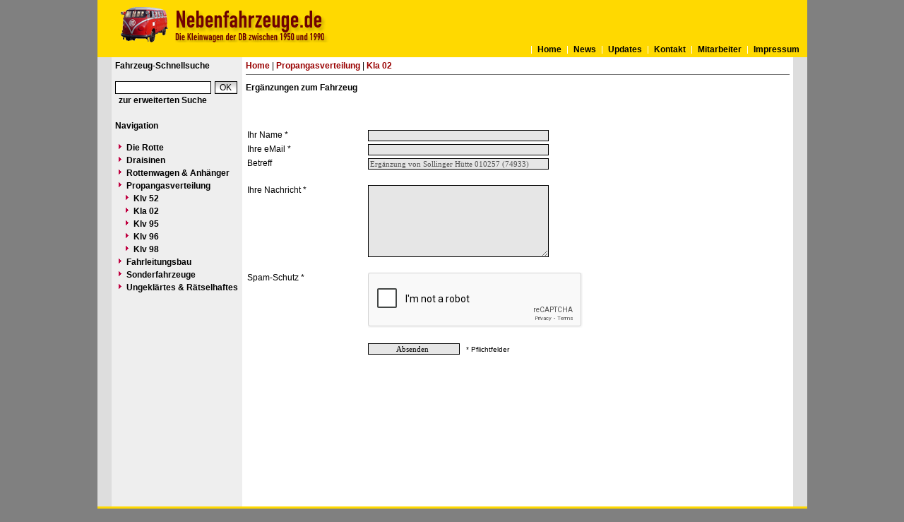

--- FILE ---
content_type: text/html
request_url: https://www.nebenfahrzeuge.de/index.php?nav=1409451&lang=1&id=74933&action=addition
body_size: 2043
content:


<!DOCTYPE html PUBLIC "-//W3C//DTD HTML 4.01 Transitional//EN"
   "http://www.w3.org/TR/html4/loose.dtd">

<html>
<head>
<title>nebenfahrzeuge.de - Lieferliste</title>

  <meta http-equiv="Content-Type" content="text/html; charset=UTF-8">
  <meta http-equiv="cache-control" content="no-cache">
  <meta http-equiv="pragma" content="no-cache">
  <meta http-equiv="Content-Language" content="de">
  <meta http-equiv="Content-Style-Type" content="text/css">
  <meta content="" name="description">
  <meta content="Skl, Klv, Nebenfahrzeuge, Rottenkraftwagen, Rottenwagen, Draisinen, Draisine, TVT, Turmtriebwagen" name="keywords">
  <meta name="robots" content="index,follow">
  <meta content="global" name="distribution">
  <link rel="icon" href="/imgs/favicon.ico" type="image/ico">
  <link rel="alternate" type="application/rss+xml" title="Newsfeed" href="rss/rss.xml">
  <script src="https://www.google.com/recaptcha/api.js" async defer></script>
  <link href="css/default.css" type="text/css" rel="stylesheet">
  <link href="css/style.css" type="text/css" rel="stylesheet">


</head>
<body>


  <div id="framework">
  <div id="header" style="padding:10px;">
  <div id="logo" style=""> </div></div>
  <div id="globalnavigation">
    <div id="globalnavigationleft">
      <!--<span><a href='index.php?nav=1409451&lang=1'><img src='imgs/flag_german.png' border='0' title='Deusch' alt='Deutsch'></a></span>-->
      <!--<span><a href='index.php?nav=1409451&lang=2'><img src='imgs/flag_english.png' border='0' title='English' alt='English'></a></span>-->
    </div>
    <div id="globalnavigationright">
      <a href='index.php?nav=1000001&amp;lang=1'>Home</a><a href='index.php?nav=1000006&amp;lang=1'>News</a><a href='index.php?nav=1000007&amp;lang=1'>Updates</a><a href='index.php?nav=1401197&amp;lang=1'>Kontakt</a><a href='index.php?nav=1401196&amp;lang=1'>Mitarbeiter</a><a href='index.php?nav=1400605&amp;lang=1'>Impressum</a>    </div>
  </div>

  <div id="infoleft">
  </div>

  <div id="navigation">

    <div style="margin-left: 5px; margin-right: 5px; margin-top: 5px; margin-bottom: 20px;">
      <form action="index.php" method="get">
      <input type="hidden" name="nav" value="1406157">
      <input type="hidden" name="action" value="results">
      <input type="hidden" name="view" value="fahrzeuge">
        <div class="navtitle">Fahrzeug-Schnellsuche</div>
        <input type="text" size="16" name="object" style="width:130px; border: #000000 1px solid; font-family:Arial; font-size:12px; background-color:#FFFFFF; padding-left:2px;"><input type="submit" value="OK" style="width:32px; border: #000000 1px solid; font-family:Arial; font-size:12px; background-color:#CCCCCC; margin-left:5px; background-image:url(imgs/button.gif);">
      </form>
      <a href='index.php?nav=1406157'>zur erweiterten Suche</a>
    </div>
    
    <div style="margin-left: 5px; margin-right: 5px; margin-top: 5px; margin-bottom: 20px;">
      <div class="navtitle">Navigation</div>
      <a class="navlink" href="index.php?nav=1407902&amp;lang=1"><img src="imgs/blank.gif" border="0" width="0" height="1" alt="" title=""><img src="imgs/listenzeichen.gif" border="0" alt="" title="">Die Rotte</a><a class="navlink" href="index.php?nav=1407903&amp;lang=1"><img src="imgs/blank.gif" border="0" width="0" height="1" alt="" title=""><img src="imgs/listenzeichen.gif" border="0" alt="" title="">Draisinen</a><a class="navlink" href="index.php?nav=1407904&amp;lang=1"><img src="imgs/blank.gif" border="0" width="0" height="1" alt="" title=""><img src="imgs/listenzeichen.gif" border="0" alt="" title="">Rottenwagen & Anhänger</a><a class="navlink" href="index.php?nav=1407905&amp;lang=1"><img src="imgs/blank.gif" border="0" width="0" height="1" alt="" title=""><img src="imgs/listenzeichen.gif" border="0" alt="" title="">Propangasverteilung</a><a class="navlink" href="index.php?nav=1407996&amp;lang=1"><img src="imgs/blank.gif" border="0" width="10" height="1" alt="" title=""><img src="imgs/listenzeichen.gif" border="0" alt="" title="">Klv 52</a><a class="navlink" href="index.php?nav=1409450&amp;lang=1"><img src="imgs/blank.gif" border="0" width="10" height="1" alt="" title=""><img src="imgs/listenzeichen.gif" border="0" alt="" title="">Kla 02</a><a class="navlink" href="index.php?nav=1407998&amp;lang=1"><img src="imgs/blank.gif" border="0" width="10" height="1" alt="" title=""><img src="imgs/listenzeichen.gif" border="0" alt="" title="">Klv 95</a><a class="navlink" href="index.php?nav=1409097&amp;lang=1"><img src="imgs/blank.gif" border="0" width="10" height="1" alt="" title=""><img src="imgs/listenzeichen.gif" border="0" alt="" title="">Klv 96</a><a class="navlink" href="index.php?nav=1407997&amp;lang=1"><img src="imgs/blank.gif" border="0" width="10" height="1" alt="" title=""><img src="imgs/listenzeichen.gif" border="0" alt="" title="">Klv 98</a><a class="navlink" href="index.php?nav=1407906&amp;lang=1"><img src="imgs/blank.gif" border="0" width="0" height="1" alt="" title=""><img src="imgs/listenzeichen.gif" border="0" alt="" title="">Fahrleitungsbau</a><a class="navlink" href="index.php?nav=1407907&amp;lang=1"><img src="imgs/blank.gif" border="0" width="0" height="1" alt="" title=""><img src="imgs/listenzeichen.gif" border="0" alt="" title="">Sonderfahrzeuge</a><a class="navlink" href="index.php?nav=1414786&amp;lang=1"><img src="imgs/blank.gif" border="0" width="0" height="1" alt="" title=""><img src="imgs/listenzeichen.gif" border="0" alt="" title="">Ungeklärtes & Rätselhaftes</a>  </div>
  </div>

  <div id="inforight">
  </div>
 
  <div id="inhalt">
    <div id="breadcrump"><a href='index.php?nav=1000001&amp;lang=1'>Home</a>&nbsp;|&nbsp;<a href='index.php?nav=1407905&amp;lang=1'>Propangasverteilung</a>&nbsp;|&nbsp;<a href='index.php?nav=1409450&amp;lang=1'>Kla 02</a></div>
    <div id="content">
      



<div id='title'>Erg&auml;nzungen zum Fahrzeug</div>

  
<table width='100%' cellpadding='0' cellspacing='0' border='0'>
  <tr>
    <td>
    <form action='index.php' method='POST'>
    <input type='hidden' name='action' value='additionsend'>
    <input type='hidden' name='nav' value='1409451'>
    <input type='hidden' name='id' value='74933'>
    <input type='hidden' name='betreff' value='Erg&auml;nzung von Sollinger Hütte 010257 (74933)'>
    <table width='100%' cellspacing='0' cellpadding='2' border='0'>
      <tr>
        <td width='120' valign='top'>&nbsp;</td>
        <td valign='top'>&nbsp;</td>
      </tr>
      <tr>
        <td width='120' valign='top'>&nbsp;</td>
        <td valign='top'>&nbsp;</td>
      </tr>
      <tr>
        <td width='120' valign='top'>Ihr Name *</td>
        <td valign='top'><input type='text' name='sender' value='' style='width:250px; border: #000000 1px solid; font-family:Verdana; font-size:11px; background-color:#E6E6E6; padding-left:2px;'></td>
      </tr>
      <tr>
        <td width='120' valign='top'>Ihre eMail *</td>
        <td valign='top'><input type='text' name='sendermail' value='' style='width:250px; border: #000000 1px solid; font-family:Verdana; font-size:11px; background-color:#E6E6E6; padding-left:2px;'></td>
      </tr>
      <tr>
        <td width='120' valign='top'>Betreff</td>
        <td valign='top'><input type='text' name='betreff_show' value='Erg&auml;nzung von Sollinger Hütte 010257 (74933)' disabled style='width:250px; border: #000000 1px solid; font-family:Verdana; font-size:11px; background-color:#E6E6E6; padding-left:2px;'></td>
      </tr>
      <tr>
        <td colspan='2'><br></td>
      </tr>
      <tr>
        <td width='120' valign='top'>Ihre Nachricht *</td>
        <td valign='top'><textarea rows='8' name='value' style='width:250px; border: #000000 1px solid; font-family:Verdana; font-size:11px; background-color:#E6E6E6; padding-left:2px;'></textarea></td>
      </tr>
      <tr>
        <td colspan='2'><br></td>
      </tr>
      <tr>
        <td width='120' valign='top'>Spam-Schutz *</td>
        <td valign='top'>
          <div class="g-recaptcha" data-sitekey="6LdmHCUTAAAAABfshzYb9v-CqwxOfhCymnEdCwuF"></div>
        </td>
      </tr>
      <tr>
        <td colspan='2'><br></td>
      </tr>
      <tr>
        <td width='120'>&nbsp;</td>
        <td width='430'><input type='submit' value='Absenden' style='width:130px; border: #000000 1px solid; font-family:Verdana; font-size:11px; background-color:#E6E6E6; padding-left:2px;'>&nbsp;&nbsp;&nbsp;<font size='1'>* Pflichtfelder</font></td>
      </tr>
    </table>
    </form>
    <br>
    <br>
    <br>
    <br>
    </td>
  </tr>
</table>


    </div>
  </div>

  <p id="fusszeile">&copy; Copyright 2011-2026 by nebenfahrzeuge.de</p>

</div>

  

</body>
</html>


<!--
  Copyright 2004-2026 by lok-datenbank.de
  https://www.lok-datenbank.de
  
  Template: 
  Page-ID:  1409451
  Language: 1

  Page generated: 2026-01-10 - 02:12:57
-->

--- FILE ---
content_type: text/html; charset=utf-8
request_url: https://www.google.com/recaptcha/api2/anchor?ar=1&k=6LdmHCUTAAAAABfshzYb9v-CqwxOfhCymnEdCwuF&co=aHR0cHM6Ly93d3cubmViZW5mYWhyemV1Z2UuZGU6NDQz&hl=en&v=9TiwnJFHeuIw_s0wSd3fiKfN&size=normal&anchor-ms=20000&execute-ms=30000&cb=rfea4jq6yu8u
body_size: 48973
content:
<!DOCTYPE HTML><html dir="ltr" lang="en"><head><meta http-equiv="Content-Type" content="text/html; charset=UTF-8">
<meta http-equiv="X-UA-Compatible" content="IE=edge">
<title>reCAPTCHA</title>
<style type="text/css">
/* cyrillic-ext */
@font-face {
  font-family: 'Roboto';
  font-style: normal;
  font-weight: 400;
  font-stretch: 100%;
  src: url(//fonts.gstatic.com/s/roboto/v48/KFO7CnqEu92Fr1ME7kSn66aGLdTylUAMa3GUBHMdazTgWw.woff2) format('woff2');
  unicode-range: U+0460-052F, U+1C80-1C8A, U+20B4, U+2DE0-2DFF, U+A640-A69F, U+FE2E-FE2F;
}
/* cyrillic */
@font-face {
  font-family: 'Roboto';
  font-style: normal;
  font-weight: 400;
  font-stretch: 100%;
  src: url(//fonts.gstatic.com/s/roboto/v48/KFO7CnqEu92Fr1ME7kSn66aGLdTylUAMa3iUBHMdazTgWw.woff2) format('woff2');
  unicode-range: U+0301, U+0400-045F, U+0490-0491, U+04B0-04B1, U+2116;
}
/* greek-ext */
@font-face {
  font-family: 'Roboto';
  font-style: normal;
  font-weight: 400;
  font-stretch: 100%;
  src: url(//fonts.gstatic.com/s/roboto/v48/KFO7CnqEu92Fr1ME7kSn66aGLdTylUAMa3CUBHMdazTgWw.woff2) format('woff2');
  unicode-range: U+1F00-1FFF;
}
/* greek */
@font-face {
  font-family: 'Roboto';
  font-style: normal;
  font-weight: 400;
  font-stretch: 100%;
  src: url(//fonts.gstatic.com/s/roboto/v48/KFO7CnqEu92Fr1ME7kSn66aGLdTylUAMa3-UBHMdazTgWw.woff2) format('woff2');
  unicode-range: U+0370-0377, U+037A-037F, U+0384-038A, U+038C, U+038E-03A1, U+03A3-03FF;
}
/* math */
@font-face {
  font-family: 'Roboto';
  font-style: normal;
  font-weight: 400;
  font-stretch: 100%;
  src: url(//fonts.gstatic.com/s/roboto/v48/KFO7CnqEu92Fr1ME7kSn66aGLdTylUAMawCUBHMdazTgWw.woff2) format('woff2');
  unicode-range: U+0302-0303, U+0305, U+0307-0308, U+0310, U+0312, U+0315, U+031A, U+0326-0327, U+032C, U+032F-0330, U+0332-0333, U+0338, U+033A, U+0346, U+034D, U+0391-03A1, U+03A3-03A9, U+03B1-03C9, U+03D1, U+03D5-03D6, U+03F0-03F1, U+03F4-03F5, U+2016-2017, U+2034-2038, U+203C, U+2040, U+2043, U+2047, U+2050, U+2057, U+205F, U+2070-2071, U+2074-208E, U+2090-209C, U+20D0-20DC, U+20E1, U+20E5-20EF, U+2100-2112, U+2114-2115, U+2117-2121, U+2123-214F, U+2190, U+2192, U+2194-21AE, U+21B0-21E5, U+21F1-21F2, U+21F4-2211, U+2213-2214, U+2216-22FF, U+2308-230B, U+2310, U+2319, U+231C-2321, U+2336-237A, U+237C, U+2395, U+239B-23B7, U+23D0, U+23DC-23E1, U+2474-2475, U+25AF, U+25B3, U+25B7, U+25BD, U+25C1, U+25CA, U+25CC, U+25FB, U+266D-266F, U+27C0-27FF, U+2900-2AFF, U+2B0E-2B11, U+2B30-2B4C, U+2BFE, U+3030, U+FF5B, U+FF5D, U+1D400-1D7FF, U+1EE00-1EEFF;
}
/* symbols */
@font-face {
  font-family: 'Roboto';
  font-style: normal;
  font-weight: 400;
  font-stretch: 100%;
  src: url(//fonts.gstatic.com/s/roboto/v48/KFO7CnqEu92Fr1ME7kSn66aGLdTylUAMaxKUBHMdazTgWw.woff2) format('woff2');
  unicode-range: U+0001-000C, U+000E-001F, U+007F-009F, U+20DD-20E0, U+20E2-20E4, U+2150-218F, U+2190, U+2192, U+2194-2199, U+21AF, U+21E6-21F0, U+21F3, U+2218-2219, U+2299, U+22C4-22C6, U+2300-243F, U+2440-244A, U+2460-24FF, U+25A0-27BF, U+2800-28FF, U+2921-2922, U+2981, U+29BF, U+29EB, U+2B00-2BFF, U+4DC0-4DFF, U+FFF9-FFFB, U+10140-1018E, U+10190-1019C, U+101A0, U+101D0-101FD, U+102E0-102FB, U+10E60-10E7E, U+1D2C0-1D2D3, U+1D2E0-1D37F, U+1F000-1F0FF, U+1F100-1F1AD, U+1F1E6-1F1FF, U+1F30D-1F30F, U+1F315, U+1F31C, U+1F31E, U+1F320-1F32C, U+1F336, U+1F378, U+1F37D, U+1F382, U+1F393-1F39F, U+1F3A7-1F3A8, U+1F3AC-1F3AF, U+1F3C2, U+1F3C4-1F3C6, U+1F3CA-1F3CE, U+1F3D4-1F3E0, U+1F3ED, U+1F3F1-1F3F3, U+1F3F5-1F3F7, U+1F408, U+1F415, U+1F41F, U+1F426, U+1F43F, U+1F441-1F442, U+1F444, U+1F446-1F449, U+1F44C-1F44E, U+1F453, U+1F46A, U+1F47D, U+1F4A3, U+1F4B0, U+1F4B3, U+1F4B9, U+1F4BB, U+1F4BF, U+1F4C8-1F4CB, U+1F4D6, U+1F4DA, U+1F4DF, U+1F4E3-1F4E6, U+1F4EA-1F4ED, U+1F4F7, U+1F4F9-1F4FB, U+1F4FD-1F4FE, U+1F503, U+1F507-1F50B, U+1F50D, U+1F512-1F513, U+1F53E-1F54A, U+1F54F-1F5FA, U+1F610, U+1F650-1F67F, U+1F687, U+1F68D, U+1F691, U+1F694, U+1F698, U+1F6AD, U+1F6B2, U+1F6B9-1F6BA, U+1F6BC, U+1F6C6-1F6CF, U+1F6D3-1F6D7, U+1F6E0-1F6EA, U+1F6F0-1F6F3, U+1F6F7-1F6FC, U+1F700-1F7FF, U+1F800-1F80B, U+1F810-1F847, U+1F850-1F859, U+1F860-1F887, U+1F890-1F8AD, U+1F8B0-1F8BB, U+1F8C0-1F8C1, U+1F900-1F90B, U+1F93B, U+1F946, U+1F984, U+1F996, U+1F9E9, U+1FA00-1FA6F, U+1FA70-1FA7C, U+1FA80-1FA89, U+1FA8F-1FAC6, U+1FACE-1FADC, U+1FADF-1FAE9, U+1FAF0-1FAF8, U+1FB00-1FBFF;
}
/* vietnamese */
@font-face {
  font-family: 'Roboto';
  font-style: normal;
  font-weight: 400;
  font-stretch: 100%;
  src: url(//fonts.gstatic.com/s/roboto/v48/KFO7CnqEu92Fr1ME7kSn66aGLdTylUAMa3OUBHMdazTgWw.woff2) format('woff2');
  unicode-range: U+0102-0103, U+0110-0111, U+0128-0129, U+0168-0169, U+01A0-01A1, U+01AF-01B0, U+0300-0301, U+0303-0304, U+0308-0309, U+0323, U+0329, U+1EA0-1EF9, U+20AB;
}
/* latin-ext */
@font-face {
  font-family: 'Roboto';
  font-style: normal;
  font-weight: 400;
  font-stretch: 100%;
  src: url(//fonts.gstatic.com/s/roboto/v48/KFO7CnqEu92Fr1ME7kSn66aGLdTylUAMa3KUBHMdazTgWw.woff2) format('woff2');
  unicode-range: U+0100-02BA, U+02BD-02C5, U+02C7-02CC, U+02CE-02D7, U+02DD-02FF, U+0304, U+0308, U+0329, U+1D00-1DBF, U+1E00-1E9F, U+1EF2-1EFF, U+2020, U+20A0-20AB, U+20AD-20C0, U+2113, U+2C60-2C7F, U+A720-A7FF;
}
/* latin */
@font-face {
  font-family: 'Roboto';
  font-style: normal;
  font-weight: 400;
  font-stretch: 100%;
  src: url(//fonts.gstatic.com/s/roboto/v48/KFO7CnqEu92Fr1ME7kSn66aGLdTylUAMa3yUBHMdazQ.woff2) format('woff2');
  unicode-range: U+0000-00FF, U+0131, U+0152-0153, U+02BB-02BC, U+02C6, U+02DA, U+02DC, U+0304, U+0308, U+0329, U+2000-206F, U+20AC, U+2122, U+2191, U+2193, U+2212, U+2215, U+FEFF, U+FFFD;
}
/* cyrillic-ext */
@font-face {
  font-family: 'Roboto';
  font-style: normal;
  font-weight: 500;
  font-stretch: 100%;
  src: url(//fonts.gstatic.com/s/roboto/v48/KFO7CnqEu92Fr1ME7kSn66aGLdTylUAMa3GUBHMdazTgWw.woff2) format('woff2');
  unicode-range: U+0460-052F, U+1C80-1C8A, U+20B4, U+2DE0-2DFF, U+A640-A69F, U+FE2E-FE2F;
}
/* cyrillic */
@font-face {
  font-family: 'Roboto';
  font-style: normal;
  font-weight: 500;
  font-stretch: 100%;
  src: url(//fonts.gstatic.com/s/roboto/v48/KFO7CnqEu92Fr1ME7kSn66aGLdTylUAMa3iUBHMdazTgWw.woff2) format('woff2');
  unicode-range: U+0301, U+0400-045F, U+0490-0491, U+04B0-04B1, U+2116;
}
/* greek-ext */
@font-face {
  font-family: 'Roboto';
  font-style: normal;
  font-weight: 500;
  font-stretch: 100%;
  src: url(//fonts.gstatic.com/s/roboto/v48/KFO7CnqEu92Fr1ME7kSn66aGLdTylUAMa3CUBHMdazTgWw.woff2) format('woff2');
  unicode-range: U+1F00-1FFF;
}
/* greek */
@font-face {
  font-family: 'Roboto';
  font-style: normal;
  font-weight: 500;
  font-stretch: 100%;
  src: url(//fonts.gstatic.com/s/roboto/v48/KFO7CnqEu92Fr1ME7kSn66aGLdTylUAMa3-UBHMdazTgWw.woff2) format('woff2');
  unicode-range: U+0370-0377, U+037A-037F, U+0384-038A, U+038C, U+038E-03A1, U+03A3-03FF;
}
/* math */
@font-face {
  font-family: 'Roboto';
  font-style: normal;
  font-weight: 500;
  font-stretch: 100%;
  src: url(//fonts.gstatic.com/s/roboto/v48/KFO7CnqEu92Fr1ME7kSn66aGLdTylUAMawCUBHMdazTgWw.woff2) format('woff2');
  unicode-range: U+0302-0303, U+0305, U+0307-0308, U+0310, U+0312, U+0315, U+031A, U+0326-0327, U+032C, U+032F-0330, U+0332-0333, U+0338, U+033A, U+0346, U+034D, U+0391-03A1, U+03A3-03A9, U+03B1-03C9, U+03D1, U+03D5-03D6, U+03F0-03F1, U+03F4-03F5, U+2016-2017, U+2034-2038, U+203C, U+2040, U+2043, U+2047, U+2050, U+2057, U+205F, U+2070-2071, U+2074-208E, U+2090-209C, U+20D0-20DC, U+20E1, U+20E5-20EF, U+2100-2112, U+2114-2115, U+2117-2121, U+2123-214F, U+2190, U+2192, U+2194-21AE, U+21B0-21E5, U+21F1-21F2, U+21F4-2211, U+2213-2214, U+2216-22FF, U+2308-230B, U+2310, U+2319, U+231C-2321, U+2336-237A, U+237C, U+2395, U+239B-23B7, U+23D0, U+23DC-23E1, U+2474-2475, U+25AF, U+25B3, U+25B7, U+25BD, U+25C1, U+25CA, U+25CC, U+25FB, U+266D-266F, U+27C0-27FF, U+2900-2AFF, U+2B0E-2B11, U+2B30-2B4C, U+2BFE, U+3030, U+FF5B, U+FF5D, U+1D400-1D7FF, U+1EE00-1EEFF;
}
/* symbols */
@font-face {
  font-family: 'Roboto';
  font-style: normal;
  font-weight: 500;
  font-stretch: 100%;
  src: url(//fonts.gstatic.com/s/roboto/v48/KFO7CnqEu92Fr1ME7kSn66aGLdTylUAMaxKUBHMdazTgWw.woff2) format('woff2');
  unicode-range: U+0001-000C, U+000E-001F, U+007F-009F, U+20DD-20E0, U+20E2-20E4, U+2150-218F, U+2190, U+2192, U+2194-2199, U+21AF, U+21E6-21F0, U+21F3, U+2218-2219, U+2299, U+22C4-22C6, U+2300-243F, U+2440-244A, U+2460-24FF, U+25A0-27BF, U+2800-28FF, U+2921-2922, U+2981, U+29BF, U+29EB, U+2B00-2BFF, U+4DC0-4DFF, U+FFF9-FFFB, U+10140-1018E, U+10190-1019C, U+101A0, U+101D0-101FD, U+102E0-102FB, U+10E60-10E7E, U+1D2C0-1D2D3, U+1D2E0-1D37F, U+1F000-1F0FF, U+1F100-1F1AD, U+1F1E6-1F1FF, U+1F30D-1F30F, U+1F315, U+1F31C, U+1F31E, U+1F320-1F32C, U+1F336, U+1F378, U+1F37D, U+1F382, U+1F393-1F39F, U+1F3A7-1F3A8, U+1F3AC-1F3AF, U+1F3C2, U+1F3C4-1F3C6, U+1F3CA-1F3CE, U+1F3D4-1F3E0, U+1F3ED, U+1F3F1-1F3F3, U+1F3F5-1F3F7, U+1F408, U+1F415, U+1F41F, U+1F426, U+1F43F, U+1F441-1F442, U+1F444, U+1F446-1F449, U+1F44C-1F44E, U+1F453, U+1F46A, U+1F47D, U+1F4A3, U+1F4B0, U+1F4B3, U+1F4B9, U+1F4BB, U+1F4BF, U+1F4C8-1F4CB, U+1F4D6, U+1F4DA, U+1F4DF, U+1F4E3-1F4E6, U+1F4EA-1F4ED, U+1F4F7, U+1F4F9-1F4FB, U+1F4FD-1F4FE, U+1F503, U+1F507-1F50B, U+1F50D, U+1F512-1F513, U+1F53E-1F54A, U+1F54F-1F5FA, U+1F610, U+1F650-1F67F, U+1F687, U+1F68D, U+1F691, U+1F694, U+1F698, U+1F6AD, U+1F6B2, U+1F6B9-1F6BA, U+1F6BC, U+1F6C6-1F6CF, U+1F6D3-1F6D7, U+1F6E0-1F6EA, U+1F6F0-1F6F3, U+1F6F7-1F6FC, U+1F700-1F7FF, U+1F800-1F80B, U+1F810-1F847, U+1F850-1F859, U+1F860-1F887, U+1F890-1F8AD, U+1F8B0-1F8BB, U+1F8C0-1F8C1, U+1F900-1F90B, U+1F93B, U+1F946, U+1F984, U+1F996, U+1F9E9, U+1FA00-1FA6F, U+1FA70-1FA7C, U+1FA80-1FA89, U+1FA8F-1FAC6, U+1FACE-1FADC, U+1FADF-1FAE9, U+1FAF0-1FAF8, U+1FB00-1FBFF;
}
/* vietnamese */
@font-face {
  font-family: 'Roboto';
  font-style: normal;
  font-weight: 500;
  font-stretch: 100%;
  src: url(//fonts.gstatic.com/s/roboto/v48/KFO7CnqEu92Fr1ME7kSn66aGLdTylUAMa3OUBHMdazTgWw.woff2) format('woff2');
  unicode-range: U+0102-0103, U+0110-0111, U+0128-0129, U+0168-0169, U+01A0-01A1, U+01AF-01B0, U+0300-0301, U+0303-0304, U+0308-0309, U+0323, U+0329, U+1EA0-1EF9, U+20AB;
}
/* latin-ext */
@font-face {
  font-family: 'Roboto';
  font-style: normal;
  font-weight: 500;
  font-stretch: 100%;
  src: url(//fonts.gstatic.com/s/roboto/v48/KFO7CnqEu92Fr1ME7kSn66aGLdTylUAMa3KUBHMdazTgWw.woff2) format('woff2');
  unicode-range: U+0100-02BA, U+02BD-02C5, U+02C7-02CC, U+02CE-02D7, U+02DD-02FF, U+0304, U+0308, U+0329, U+1D00-1DBF, U+1E00-1E9F, U+1EF2-1EFF, U+2020, U+20A0-20AB, U+20AD-20C0, U+2113, U+2C60-2C7F, U+A720-A7FF;
}
/* latin */
@font-face {
  font-family: 'Roboto';
  font-style: normal;
  font-weight: 500;
  font-stretch: 100%;
  src: url(//fonts.gstatic.com/s/roboto/v48/KFO7CnqEu92Fr1ME7kSn66aGLdTylUAMa3yUBHMdazQ.woff2) format('woff2');
  unicode-range: U+0000-00FF, U+0131, U+0152-0153, U+02BB-02BC, U+02C6, U+02DA, U+02DC, U+0304, U+0308, U+0329, U+2000-206F, U+20AC, U+2122, U+2191, U+2193, U+2212, U+2215, U+FEFF, U+FFFD;
}
/* cyrillic-ext */
@font-face {
  font-family: 'Roboto';
  font-style: normal;
  font-weight: 900;
  font-stretch: 100%;
  src: url(//fonts.gstatic.com/s/roboto/v48/KFO7CnqEu92Fr1ME7kSn66aGLdTylUAMa3GUBHMdazTgWw.woff2) format('woff2');
  unicode-range: U+0460-052F, U+1C80-1C8A, U+20B4, U+2DE0-2DFF, U+A640-A69F, U+FE2E-FE2F;
}
/* cyrillic */
@font-face {
  font-family: 'Roboto';
  font-style: normal;
  font-weight: 900;
  font-stretch: 100%;
  src: url(//fonts.gstatic.com/s/roboto/v48/KFO7CnqEu92Fr1ME7kSn66aGLdTylUAMa3iUBHMdazTgWw.woff2) format('woff2');
  unicode-range: U+0301, U+0400-045F, U+0490-0491, U+04B0-04B1, U+2116;
}
/* greek-ext */
@font-face {
  font-family: 'Roboto';
  font-style: normal;
  font-weight: 900;
  font-stretch: 100%;
  src: url(//fonts.gstatic.com/s/roboto/v48/KFO7CnqEu92Fr1ME7kSn66aGLdTylUAMa3CUBHMdazTgWw.woff2) format('woff2');
  unicode-range: U+1F00-1FFF;
}
/* greek */
@font-face {
  font-family: 'Roboto';
  font-style: normal;
  font-weight: 900;
  font-stretch: 100%;
  src: url(//fonts.gstatic.com/s/roboto/v48/KFO7CnqEu92Fr1ME7kSn66aGLdTylUAMa3-UBHMdazTgWw.woff2) format('woff2');
  unicode-range: U+0370-0377, U+037A-037F, U+0384-038A, U+038C, U+038E-03A1, U+03A3-03FF;
}
/* math */
@font-face {
  font-family: 'Roboto';
  font-style: normal;
  font-weight: 900;
  font-stretch: 100%;
  src: url(//fonts.gstatic.com/s/roboto/v48/KFO7CnqEu92Fr1ME7kSn66aGLdTylUAMawCUBHMdazTgWw.woff2) format('woff2');
  unicode-range: U+0302-0303, U+0305, U+0307-0308, U+0310, U+0312, U+0315, U+031A, U+0326-0327, U+032C, U+032F-0330, U+0332-0333, U+0338, U+033A, U+0346, U+034D, U+0391-03A1, U+03A3-03A9, U+03B1-03C9, U+03D1, U+03D5-03D6, U+03F0-03F1, U+03F4-03F5, U+2016-2017, U+2034-2038, U+203C, U+2040, U+2043, U+2047, U+2050, U+2057, U+205F, U+2070-2071, U+2074-208E, U+2090-209C, U+20D0-20DC, U+20E1, U+20E5-20EF, U+2100-2112, U+2114-2115, U+2117-2121, U+2123-214F, U+2190, U+2192, U+2194-21AE, U+21B0-21E5, U+21F1-21F2, U+21F4-2211, U+2213-2214, U+2216-22FF, U+2308-230B, U+2310, U+2319, U+231C-2321, U+2336-237A, U+237C, U+2395, U+239B-23B7, U+23D0, U+23DC-23E1, U+2474-2475, U+25AF, U+25B3, U+25B7, U+25BD, U+25C1, U+25CA, U+25CC, U+25FB, U+266D-266F, U+27C0-27FF, U+2900-2AFF, U+2B0E-2B11, U+2B30-2B4C, U+2BFE, U+3030, U+FF5B, U+FF5D, U+1D400-1D7FF, U+1EE00-1EEFF;
}
/* symbols */
@font-face {
  font-family: 'Roboto';
  font-style: normal;
  font-weight: 900;
  font-stretch: 100%;
  src: url(//fonts.gstatic.com/s/roboto/v48/KFO7CnqEu92Fr1ME7kSn66aGLdTylUAMaxKUBHMdazTgWw.woff2) format('woff2');
  unicode-range: U+0001-000C, U+000E-001F, U+007F-009F, U+20DD-20E0, U+20E2-20E4, U+2150-218F, U+2190, U+2192, U+2194-2199, U+21AF, U+21E6-21F0, U+21F3, U+2218-2219, U+2299, U+22C4-22C6, U+2300-243F, U+2440-244A, U+2460-24FF, U+25A0-27BF, U+2800-28FF, U+2921-2922, U+2981, U+29BF, U+29EB, U+2B00-2BFF, U+4DC0-4DFF, U+FFF9-FFFB, U+10140-1018E, U+10190-1019C, U+101A0, U+101D0-101FD, U+102E0-102FB, U+10E60-10E7E, U+1D2C0-1D2D3, U+1D2E0-1D37F, U+1F000-1F0FF, U+1F100-1F1AD, U+1F1E6-1F1FF, U+1F30D-1F30F, U+1F315, U+1F31C, U+1F31E, U+1F320-1F32C, U+1F336, U+1F378, U+1F37D, U+1F382, U+1F393-1F39F, U+1F3A7-1F3A8, U+1F3AC-1F3AF, U+1F3C2, U+1F3C4-1F3C6, U+1F3CA-1F3CE, U+1F3D4-1F3E0, U+1F3ED, U+1F3F1-1F3F3, U+1F3F5-1F3F7, U+1F408, U+1F415, U+1F41F, U+1F426, U+1F43F, U+1F441-1F442, U+1F444, U+1F446-1F449, U+1F44C-1F44E, U+1F453, U+1F46A, U+1F47D, U+1F4A3, U+1F4B0, U+1F4B3, U+1F4B9, U+1F4BB, U+1F4BF, U+1F4C8-1F4CB, U+1F4D6, U+1F4DA, U+1F4DF, U+1F4E3-1F4E6, U+1F4EA-1F4ED, U+1F4F7, U+1F4F9-1F4FB, U+1F4FD-1F4FE, U+1F503, U+1F507-1F50B, U+1F50D, U+1F512-1F513, U+1F53E-1F54A, U+1F54F-1F5FA, U+1F610, U+1F650-1F67F, U+1F687, U+1F68D, U+1F691, U+1F694, U+1F698, U+1F6AD, U+1F6B2, U+1F6B9-1F6BA, U+1F6BC, U+1F6C6-1F6CF, U+1F6D3-1F6D7, U+1F6E0-1F6EA, U+1F6F0-1F6F3, U+1F6F7-1F6FC, U+1F700-1F7FF, U+1F800-1F80B, U+1F810-1F847, U+1F850-1F859, U+1F860-1F887, U+1F890-1F8AD, U+1F8B0-1F8BB, U+1F8C0-1F8C1, U+1F900-1F90B, U+1F93B, U+1F946, U+1F984, U+1F996, U+1F9E9, U+1FA00-1FA6F, U+1FA70-1FA7C, U+1FA80-1FA89, U+1FA8F-1FAC6, U+1FACE-1FADC, U+1FADF-1FAE9, U+1FAF0-1FAF8, U+1FB00-1FBFF;
}
/* vietnamese */
@font-face {
  font-family: 'Roboto';
  font-style: normal;
  font-weight: 900;
  font-stretch: 100%;
  src: url(//fonts.gstatic.com/s/roboto/v48/KFO7CnqEu92Fr1ME7kSn66aGLdTylUAMa3OUBHMdazTgWw.woff2) format('woff2');
  unicode-range: U+0102-0103, U+0110-0111, U+0128-0129, U+0168-0169, U+01A0-01A1, U+01AF-01B0, U+0300-0301, U+0303-0304, U+0308-0309, U+0323, U+0329, U+1EA0-1EF9, U+20AB;
}
/* latin-ext */
@font-face {
  font-family: 'Roboto';
  font-style: normal;
  font-weight: 900;
  font-stretch: 100%;
  src: url(//fonts.gstatic.com/s/roboto/v48/KFO7CnqEu92Fr1ME7kSn66aGLdTylUAMa3KUBHMdazTgWw.woff2) format('woff2');
  unicode-range: U+0100-02BA, U+02BD-02C5, U+02C7-02CC, U+02CE-02D7, U+02DD-02FF, U+0304, U+0308, U+0329, U+1D00-1DBF, U+1E00-1E9F, U+1EF2-1EFF, U+2020, U+20A0-20AB, U+20AD-20C0, U+2113, U+2C60-2C7F, U+A720-A7FF;
}
/* latin */
@font-face {
  font-family: 'Roboto';
  font-style: normal;
  font-weight: 900;
  font-stretch: 100%;
  src: url(//fonts.gstatic.com/s/roboto/v48/KFO7CnqEu92Fr1ME7kSn66aGLdTylUAMa3yUBHMdazQ.woff2) format('woff2');
  unicode-range: U+0000-00FF, U+0131, U+0152-0153, U+02BB-02BC, U+02C6, U+02DA, U+02DC, U+0304, U+0308, U+0329, U+2000-206F, U+20AC, U+2122, U+2191, U+2193, U+2212, U+2215, U+FEFF, U+FFFD;
}

</style>
<link rel="stylesheet" type="text/css" href="https://www.gstatic.com/recaptcha/releases/9TiwnJFHeuIw_s0wSd3fiKfN/styles__ltr.css">
<script nonce="CfhkmYJeiNIzCF6HcebGuA" type="text/javascript">window['__recaptcha_api'] = 'https://www.google.com/recaptcha/api2/';</script>
<script type="text/javascript" src="https://www.gstatic.com/recaptcha/releases/9TiwnJFHeuIw_s0wSd3fiKfN/recaptcha__en.js" nonce="CfhkmYJeiNIzCF6HcebGuA">
      
    </script></head>
<body><div id="rc-anchor-alert" class="rc-anchor-alert"></div>
<input type="hidden" id="recaptcha-token" value="[base64]">
<script type="text/javascript" nonce="CfhkmYJeiNIzCF6HcebGuA">
      recaptcha.anchor.Main.init("[\x22ainput\x22,[\x22bgdata\x22,\x22\x22,\[base64]/[base64]/[base64]/[base64]/cjw8ejpyPj4+eil9Y2F0Y2gobCl7dGhyb3cgbDt9fSxIPWZ1bmN0aW9uKHcsdCx6KXtpZih3PT0xOTR8fHc9PTIwOCl0LnZbd10/dC52W3ddLmNvbmNhdCh6KTp0LnZbd109b2Yoeix0KTtlbHNle2lmKHQuYkImJnchPTMxNylyZXR1cm47dz09NjZ8fHc9PTEyMnx8dz09NDcwfHx3PT00NHx8dz09NDE2fHx3PT0zOTd8fHc9PTQyMXx8dz09Njh8fHc9PTcwfHx3PT0xODQ/[base64]/[base64]/[base64]/bmV3IGRbVl0oSlswXSk6cD09Mj9uZXcgZFtWXShKWzBdLEpbMV0pOnA9PTM/bmV3IGRbVl0oSlswXSxKWzFdLEpbMl0pOnA9PTQ/[base64]/[base64]/[base64]/[base64]\x22,\[base64]\x22,\x22wrTCszzDijhrCsKsw7TDnsK6wrJsLjjDvw/DpMKFwpRhwqQlw6VUwr8iwpsIaBDCtRNxZjc7IMKKTFnDksO3KW3Ci3MbB05yw44KwqDCoiE6wogUETXCtTVhw6fDqTVmw6DDh1HDjycsPsOnw4DDrGU/[base64]/EG46Rz7CpAjDgzHDq0LCiMKEEcKawpHDrSLCm3odw50EOcKuOWrCjsKcw7LCqcK1MMKTYg5uwrlPwpI6w61KwrUfQcKnCR03BQplaMOjBUbCgsKdw7pdwrfDjSR6w4gZwrcTwpNtbHJPBkEpIcOlRhPCsFHDn8OeVUxbwrPDmcOZw6UFwrjDtV8bQS43w7/Cn8KkPsOkPsKxw7h5Q3/CpA3ClmFnwqx6D8KYw47DvsKQK8KnSnLDs8OOScO2NMKBFUXCi8Ovw6jCrxbDqQVEwrIoasK+wroAw6HCqMOpCRDCpMOgwoEBCRxEw6EAdg1Aw451dcOXwqnDi8Osa30PCg7DuMKAw5nDhGbCs8OeWsKKOH/DvMKqCVDCuAVmJSVTRcKTwr/[base64]/DuMKuVlFVw5LCksKPwp7Dp8OeClnDonA8w4bDjhcNZ8OjHXczckvDjDbClBVDw5QqN1Btwqp9b8OPSDVCw4jDoyTDhsKhw51mwrHDvsOAwrLCvBEFO8KYwrbCsMKqbsKWaAjCrgbDt2LDtsOeasKkw4MdwqvDojouwqllwpnCg3gVw7jDrVvDvsOwwo3DsMK/F8KLRG5Pw6nDvzQFKsKMwpkowqBAw4xlIQ0hdsKPw6ZZAy18w5pDw7TDmn4PbMO2dTAKJHzCuE3DvDN9wqlhw4bDiMOWP8KIYmdAesOeBsO8wrYLwpl/[base64]/[base64]/w6HDtVjDh3dUwp7Cr8KcwrjDqMO9DsKDwpMGPyl5RcOqw5XCijwrET7CnMOXaFx8wqjDgj5nwroYVsKRYMKiTsOnZQ4hC8Onw43CkHUxw5dWO8Kmw7glRWbCpsOOwpjCg8OpScO+WWHDqwNzwpgUw6tRFwvCscK+U8Oww60eVMOec2HCgMOUwpvCoxYPw6NvBsK/wo5lM8KYZDFGwr0+w4bDl8KEwq58wpxtw6kJaSnCp8KMw5DDgMOuwr4ue8K9w7zCli8/w4rDoMK1wrfDoA9JVsKuwodRCBVXU8KBw6DDkcKRwpJ5SC1VwpEbw47Cvg7CgB1eZMOjw7DCng/CkcKJfMONYsOvwpRHwrFvFQkOw4PCoELClMOeFsOzw5Z6wpl/OcOKw7IlwrXCiQNYKAZSeWtHw5RkR8Krwo1BwqzDusO4w4wfw4LDtEbCvsKOwovDrRrDjycbw5ssaFHDvF4Gw4fDh07CpD/ClMOawqTCucK1CcOewox9woF2XX1qBlVkw5Nbw4HDhEXDg8OfwrbDo8KjworDh8OGbXV2SCUkJBtxIUPCh8K/w4MNwp4IesK6OMO4w7/[base64]/CpxxWwrJSw5zCsWx5XD9nw6jCgVIJwpxXIcOtCcOqPyYnDBJPwpLCnFN9wpjCkE/CmEvDtcKEQl/CuH1gP8O0w6ldw7AMLMOuOXMqcMOlY8OXw6p5w4cREy5zWcOQw4nCrcO1D8K3NhXCpMKVHMK+wrjDgMOOw7ANw7LDiMOMwqRkMRgUwpvDp8OUUl/DpMOkbsONwrEGT8ODa2FvYyjDucK9fcKewpnCtcOwWF3CpAvDsn3ChhJ8ZcOOIcO8wr7DqsOdwpRtw7ppd2BNFsOKwr8OP8OZeTXCgsKgdkTDvic5cUJmB3nCksKBw5sAJSjCs8KMVXnDvCrCtsK1w7BNB8OQwrbCsMKtYMO/CnPDscK+wqUEwrvCr8Kbw7rDkHzCrA11w48Aw507w7HClMKMwqXDnsOGUsO5DcOUw7dSwpjDqcKzwpl+w5/Cpy8bAMOEJcOmMn/Cj8KUKX3CrMOSw4EJw6hZw44mecOWZMKIw6Ulw5TCk2rDn8KqwpTCkcOwFSpGw7EOWsOcf8KQQsOaacOlfwfChB4Vw67Dt8OGwrLCv2VnVsKZCUUwfcOjw4tVwqdSEmvDvgxyw4R7w7TClMKIw5RRJsOmwprCo8OXB0rCucKhw6ASw696w5sSEMK6w7FLw7tfFR/[base64]/Cp8KGwozCjlPCmcOZNMOoVgEPHBlfWMOmwr3Dl0RwWj/DnsOSwp7DisKCesKFw7B4QD7Cu8OEcnI/wpjCmcKmwpgxw4Vaw6HClsOZDEc7RsOjIMOBw6vCmcO8XcK0w68uKMK0wpjDqz9ZaMKjWMOqB8KnL8KiKwrDscO4TGBENDBjwrcSOhxoJ8KRwpdkdhEew4IVw6fDug3DiE5xwqtbLD/CpcKqw7IpHMO/[base64]/w4DCpG/Ch2/[base64]/[base64]/ChGLDgQfDr2fCh8OMWsKBwrfDosOLwoNOEgTDtcONCMOwwq/CvcKINsK+aBFXflXDiMOzCsOoD1Upw7lyw7DDty8/w4vDjcOvwrA9w4Q2Cn8oGDtEwp93wqrCrnlpcsK4w6nDpwIrJSzDrAd9I8KEZcO2WxvDg8KFwq0sKsOWOwFlwrI2w7/DrsKJOzHDkRTCn8KvA3cGw7nCgcKYw4zCgsOgwqTCgnQywqjDmxXCgMOhIVIDaAwMwr3Ct8Orw7nChcKDwpFvcQB1REQQwobCpEvDpnHCrcO/w4zDusKWT2vDrzXCmMOEw6bDq8KlwrcfO2PCphUfGhHCvcOXG2TCgXTCn8OYwpXCkEkmMxRvw6XDo13CtglVHX9+wp7Dlix8WRJOOsKuPcOFJgXDsMKKG8Ouw4F3O2FAwrzDv8OTMsK7ATwwGsOWw47CgDvCoXIZwp/Dh8OwwqnCs8O8w5rCnMKcwrgtw6HCjcOGO8KywovCrCtGwoMNaFnCiMK/[base64]/DpCEANMKXw4TCrBEGBVjDoyVSwr5qI8OoAnbDlcKrFsK/RGZ8SQdFJ8K1K3DCisOMw5B8CFQ2w4PClGgcw6XDscOLH2Y2fzkNw4tCw7LDisKew4HDmlHDrsOkFsK7wozDkRvCiVLDowBCS8OQUDHDp8K3b8OBw5RjwobCnX3Ct8KIwociw5g+wqPCm2ZeFsKkEHl9wpFmw5ocwoTCtQMrccK/w5RQwq7DgcOjwoHCpBwHEnnDqcKcwoYuw43DjzR6dsOtX8Kaw7Fewq02SzTCusO/wqTDkmNcw7HDhB8vw4nDnBYVwrnDhl4JwoBlL27DrWbDh8K5wq7Cr8KUwrh1w5rCicOHf0PDpMKvXsK5wo9nwps2w5/CnB9Qw6Mfw47Dkh9Rw5TDvsKqwr1dWH3DsH4HwpXDkE/DkifCqsOJO8OCacKnwrDDosKmwonCr8OZJMKyw4fCqsKow4NswqdBcCd9R0Q3W8KWdyfDvsKBZ8Kmw4hfAAx3wpRTCcO1H8K6ZsO3w5MPwodwRsOjwr9+D8KLw5M5w4lORsKvfcOFA8OxGDxzwrfCjl/DicKFwqvDq8K7VsOvYkQXDnkobXx/[base64]/CljnCqMO3wol8cMOFwqXCtcOvUsKMwqdBw7vCsmjDocOte8Kuwp05wppYdlwRwp7DlsOpfkxfwo5lw5PCrEtHw7cvCT4yw4Anw5jDjMOEKkwpZT/DkcOEwqFBV8KrwpbDk8OqA8KbXMOvCsOyHjTCgsKpwrbDpMOrDzo8bE3CuHB5wqvCnjXCscK9EsO4D8O/fhxIKMKWw7PDisOjw41RM8KeXsOAZ8OBCMK0wq9MwowJw6/DjG4YwofDg1Asw67Cri17wrTDlXZ+KWNMacOrw48TIcOXPMOhW8OGXcODenJtwqhZCxnDk8O6w7PDvE7DrQ8Jw7AHIsOJP8KUwrXCqkhEX8KNw7HCsyYww5zCr8OrwqRMwpvCkcKTJi/CmsKPaWAnw5PCn8K+wokMwp02wo7Du19Nw57DlmdJwr/CpsODMcOCwqUJWMOjwq9Cw4Nsw5LCi8OlwpRqDMOYwrjCrcKPw5kvwrfCgcOYwp/DjmfDlmUFHhrDhV1HWzREIsOAecOJw60cwp5cwoLDmw5Zw4s/wrjDvyXCq8K/wpPDscOULMOnw5BXwqpqMkl4Q8OCw4kfw7nDksOXwrLCkCfCrcKgIxotZMKgAxFrWwQ4eBPDlgoXw53CsWMODsKsEMOVw5/CvU/CpkoSwo4pacOLLC00wp52HWDDuMKCw6JHwrRRX0rDlWNVacKrw7M/IMKdC1zCgcKfwoDDtwbDq8OmwoNew5syW8OrScK9w5HDqMKZb0HCicOow5fCmsO/NSjCrXHDsihYwp4kwq/ChcONbkjDkBDCmsOqNHTCgcOTwpJpJcOew449w6sbFhoNfsK8DVzCnMORw6MFw5fCh8KFw7Q5XyTDgULDoEtSw6VkwqgGblk9w49mJDvDgylRwrnDpMKrD0pow5Q5w6sKwpzCrwXCuGTCo8O+w5/DoMO6AxFMRcKhwpfDtnXDiBQWesOhDcOVwoovXcK5w4TCosKKwqbCqsOkGz5QTz/Cl1nClMO4wq/ChU80w4/ClsOOLV7CrMKzZ8OaFcOSwo3DlwLCqgltbXvChjlHwpfDmAw8XsKUG8O7WnjDpWnCsUksecOoGMONwrPCkF8uw5jCksKww4xZHS7DgE1FGwfDthoMwo/Dv2PDnmXCtgxxwoUpwp3Cg29LJXgEa8OxEEUFUsOdwocjwrclw4kjwpAnQQ/Dnj9+JsOOUMKzw7vCrsOkw6nCnW8+ecOew70IVsO1LmwgXloSwrEewphYwp3DmsKJHsOVw5/DgcOWGAUbDlPDusOXwrQCw7R6wpvDkT/DgsKpwqN4w7/[base64]/[base64]/Ci8K8wrTCknfCmF/[base64]/[base64]/DlsOsw7nChRjDtEM9w5/CnwDCoktfw6PCvE17wq7DiRpawrzDskjDnkbDt8KTCsOYHMKdQcKXw61qwpLDg2vDr8O7w4Qowp8MAClWwpIbTiouw6x8w41Qw5QowoHClcOXTsKFwoDDgsKBccOtelgpJMKEczzDj0bDkDrCu8KjCsOJKcOewpBMw7HCjFfDvcKswr/[base64]/DosOpwpXDgcKbwrU8PE7CvMK5IsOjw4PDqTZPccO+w5IKczzChsOzwrXDgGDDncKANA3DsR/CsWZHQMOPIRrDocKCw6oawoLDjV4UEGAaPcOMwp8cdcKww7c5aFnDp8KmRFbClsOCw4hcwojDlMOww4sPOygmwrTCmSlFwpZuWSxkwp/DpMKUwpzDm8KLwoRuwq/[base64]/Co8OdwpDDvHgFwpcNwqHCkcOZeMOJQ8KIJ2UeCjwAYcKawpYWw68EYlYCT8OTHXUlCyTDiTRVbMOuCzAuN8KNNVPCsV3Cg3AXw6NNw7bCscOEw5lGwrXDrRIYCit4wp3Cm8OVw6jCgGXDqDrDjsOAwrVfw4LCtD9OwqrCgD/DqcKow7rDtUY6wrYAw5Fbw6jDu3HDqVjDu3vDt8KtAUjDscKlw4fCrF0Xwr8/A8KUwrFMB8KuecOIw4XCvMOPLmvDhsKpw4FQw55Iw4PDiAJbeD3DmcOCw7DDnDFUVMKIwqfDisKcehvDiMOqw6FwacOpwp0rNcKrw4saE8KpEz/CmMK8AsOla1LDvUtmwr5vbWDCg8KIwqXCn8Orw5DDjcOXf0EPwrzCjMK/wp0ZF2HCg8OMPRDDj8OAFlbDmcKFwocvPcOoN8OWwrYhQ3fCksKyw7LCpCLCl8Kbw4/Cr37DqMKww4cvSUBwA1UYwpTDtcOofCHDuwo+ecOsw79Uw4wQw7lEWWnCl8OPEn7CsMKTHcOIw67DlRk7w7vChFs+wqE+w47DmFHDs8OHwotcMsKbwoDDvcOPw6XCt8K8wrdYPAHDnS1Yc8O2wo/CscKnw4vDosOUw7PDjcK1d8OcSmHDqsOmwq4/UFg2BMOVITXCusKvwoLDgcOeLcKlwqnDrGvDgMOMwo/DvVJew6LCvMK5GMOAHMO2fFhpC8KlRyd1JATDr2p/w4xjJAtcMsOXwoXDq3TDuXzDvMO9GcOERMOXwr3CnMKdwq7CiA0Ww7AJw5EjRiQwwp7Ct8OoCgwCCcOxwoh6AsKvwo3CpHPDg8KwLMOQbcKCDMOIC8Kfw60Uw6Ffw5NMw5MUwpdIKj/DhlTCi1YdwrR+w5sHJQPCscKqwoHCgsOKFXXDvyTDjsKkw6nCvylUw5TDnMK7MsKzGMOQwqnDoGJNwpPCvjjDt8OIwr/[base64]/[base64]/DklcZQzXCpwLCksOhY8KTwr46YyTDmcKFKEYBw6/CrcOWw6vCtMO+VMO+wp9kGFrCtMKXSFM4w6jCpnDCisKVw57DiE7DrDbCusKBSxxsFMKbw4IQD0bDgcK3wrUtPFTCsMKUTsK3HUQUKMKtfh4SD8KvRcKYPBQyUMKIw6/[base64]/CtcKyw57Cr1rCh2kKAMKywpzCq38aKV8swoPDqsO3w50Vw5s6w67ChRQQwozDhsOcwrhXEUHDicKxEHFYO0XDiMKXw6Mpw6tRN8KERmbCh1cZTcK+wqDDkkdjOFAEw7TCnBVTwqMXwqvCkkPDoV19GcKAV1nCgsKYwrg/eX/DuzrCqxVrwr/[base64]/DsMKiw69Aw6ZSWsO4w6onwpHCr8KufnnDncOxCMKFJsK9wr7CvsKywpDCmiHCsS0TMzLCpxpXB0/CgsO4w4cSwpbDtMK/[base64]/[base64]/Du8Oyw6wQeXQAQ1zCkFjCtgESwrHDpBrCp8OTZ3fCv8KPXUrDkMKcE3hRw7nCvMO3wpTDpMO2DmgAVsKtw51UEn1nwrxnCsKJe8Kyw4x+ecKxAE8nfMOTasKaw7zCmMKFwp4LSsKwezLCpMOqeAPChsK0w7jCqn/DuMKjNk5YScOMw6jDoygJwoXCtMKdZsOBw7J0LsKDc27Ci8KqwrPCiA3CuDgiwqw2bVcUwqrCgQ9ow61Ww6TCjMKNw4LDncOcIWYWwo5fwr5xP8KDQ0vCoSPCjR0Ew5/ChcKCGMKOam8Pwo9jwqXCvjs6aQIgYwJrwrbCucKPKcOSwqbCs8KoDgl6NSFlS2bCpFXCn8Kfd0/Dl8OhTcO2FsO/[base64]/DqVvCocOzwqzCt8O5wopKLQTCjF5uwrDCl8OdwqkDwrwDwpbDnG3DqEvCo8OGBsKDwr4APUR2XcK6fsONXns0T35bJcO1FcOiYcOUw5haEANbwq/CksOPYMO7HsO6wpHCmMKtw6bCnmHCgDIuKcOiUsK+Y8KiU8OoWsKdw7kJw6FMwr/Dk8K3fwwcI8O7w5TCsGDDlmJ+JsKSHz4EO3zDj31FOEbDlBDDlMOPw4zCkldjwonDuXIMTFpBVMOywqA1w45Dw4BDJWzCjEcnwpVLWkPCvUrDix/Dq8O4w6zCnSkwMMOkwovDkcOqA1AyVFBpw5saO8KjworCnQYhw5VRUEoNw6NTwp3CszcqPwR4w6gdesOUWsObwp3Dm8KbwqRhw7vCmlPDisO+wqpHfcKXw7kpw5RkPA9Pw6cCMsK1EAXCqsOlCMOLIcKwfMOsZcOAFx7DvsK/PsOqwqQzEw11wrfCiEDCpRDDp8OxRCDDk3hywrkfBsOqw4wbw6wbe8KTC8K4KSg1bj0dw4wrw4/[base64]/[base64]/CssKRRsOIw7Rtw7TDqDbChlAzw7l2w6XCiDPDhSpWPMOtHGvClcKPDxLDsAQXCcK+wrnDjMKRXMKuH0tuw6dTJcKGw63Cm8Kxw6DCosKvQgUdwp/CqhJaCcK5w4/CngYRFxnDh8KXwqNOw6nDglZEQsKzwqDChTTDtglswq7DmcO9w7zDp8Ozw4NOIsO5PHwKV8OJaVJNKTshwpbDsDlSwoZxwqlxw5fDvSZBwr7CmhAtwot6wqx8WTvDlsKuwrdlw7hRPUNxw6B/w7PCs8K8PQ9DCXHDiQTCgcKOwp7DrwINwoAww4rDsyvDtMKTw4rClVhKw45yw6MHdMOmwonDuQDCtFMWYVVMwpTCjBjDkgHCtwxpwq/CuTTClXk3w6sDw6rDoALCmMKEccOJwrvDm8Oww6YsC2Jsw7MxasOuwrzCqHzCscKJw48Ywp/CmMKcw6XCnwt8wpfDhgJPEsO9Fzwhwo3Dt8OtwrbDnRlBIsOAA8ONwp5ZdsOcbShiw5p/O8Orw5h5w6Qzw43Cs2g5w7vDv8Kmw7DCkcO9CFotCsKzPBTDsk/DpwZdw6fCgMKowrTDlBPDicK1AgDDqMKbwoPCmsO2ak/CpGnCg081wq3Dh8KxM8KJRsKgwpB0wrzDucOHwr8iw77Cq8K6w5rCkQrDvkgJU8Owwp4yEH7ClcONw7jCh8OtwpzCnFbCr8OHw5rClyHDnsKcw7/CkcK8w6tWNwtaJcOYw6MCwpJiNcORBTdoVsKqAVvDpcKZB8K0w6LCjw3Cpx1EZmRYwqTDkCkgW1TCssKtMDrDi8Omw5dxGFLCmj7DicOCw5RCwr7DscO/[base64]/DFFww4rDj8OAe8K4EBTDiR/CtCERwpNpOm7CpMO7w7Q7RHzDkwDDhsOePW7Dh8KeLgZoPsK1PkN5wrnDgMOqG2UVw5N2Tz0kw60bLTfDtsOdwpcNPcObw7jCj8KEKhTDisOIw7HDsRnDlMOAw59/w7NUPnzCtMKSIcOaewnCrsKNM2HClcOgwopnCQEYw5Z7DBJVK8O9wq0nw5nCq8OAw7MpSAPDkD4Iw5Fzwok7w6Fawr0kw43CjsOew6YgQcKSPRDDisKbwrBOwrzCnXrDgsOOwqR4F2MRw4bDh8OowoYUETFSwqnClHnCsMORVMKvw4zClnB/wqFhw7g4woXCvMK7w7tBcFfDii7Csg7CmMKMTcK4wq44w5jDiMO4DwTCqWTCo23Col3CocO8U8OgesKnTF/Du8KrwpXChsOMY8KXw7vDpsO8aMKzBMKxCcOuw4J7asOlBsO+w7LDjsOGwrFrwosYwpEkw7VCw5fDqMKnwovCk8K2QwsWFjtdRnx8wqsWw4PDh8Kww5DCgB/DsMOqdDZmwohDDhQtw7txFRXDoCjDtTgfwq5gwrEkwpJ1w5k/[base64]/[base64]/[base64]/DhSp/An3ChsK4w7A3fMOSTmoaw6FsfGoiw47DrsONwr/CoyFWwqpMcAUIwppYw4nCqDxwwrUUIMKjw5vDp8O8w7A7wqpRMsO4w7XDoMKhJcKiw5zDg0LCmRXCv8KVw4zDj0gsbBVowovDuB3Dg8KyHgnCji4Qw4DDkwbDuCE3w4tUw4PDl8O+wplewrXCrgnDnsKlwqMmSA4/wq8NFcKRw7DCnlTDgVPCtSjCscO6w5tawofDgcKhwqLCvSdlY8O0woTCiMKJwrgDamzCsMO0w7s5BcK5wqPCqMOHw6TDocKOw5PDmB/DgcKsw5Fsw5Rcw4wRDsOWUMOWwrZjKcK/w6rCncOpwq03FQUTXAjDqkfCmE7DjEXCtn4RUcKoYcOLMcK8TjBJw7dOOyDCoTHDgMO2NsKxwqvCi3YWw6RJBMO4RMKrwrZrD8KIZcKdRjRbw6IFIgRjD8Omw5/CnUnCnSFwwqnDhcK+P8KZw5HDmhHDusOvPMOFSiRgSsOVDAgJwrIGwoklw5BXw6k1w4BqScO6wqI5wqzDnsOIwrd8wqPDozAdc8K5UcKRJcKRw6HDqm4oU8KyE8KbflLCv1vCs3/DlF5iTXHCsT8Xw63DlRnCiFMDecKzwpPDt8OZw5PDuR9pIMOzFyo5w5VBw5HDsyjCtcOqw70Uw4fCjcOJIMOnMcKMEsKlRcO+wqRXYsOpMjQ1csK/wrTCk8KmwrPDu8KYw6vCh8ObKkxlIm/ClMOyE3d/dB4JBTdHw6XCjMKgNzHCmMO7G2jCnH9qwp0Nw7vCscKbw5xYA8Onw6cOWRLClMOUw418ejDDqUFew4nCucOyw6/CuBXDlk3Di8KXwrEww6k+Jjpjw6vCsyfDscOqwr5cw6HDpMKrTsOgw6gQwohIw6fCrHHDhMKWLlTCnMKNw4rDn8OGAsKuw6djwpw4Q3JlG0hxMUnDq1Agwq8ewrTCk8K/[base64]/DmW0Aw7HDisKjaSrCmcOqwqbDvFXCpMO5MsOUa8OsY8KwwpnCj8OpNMONw5d0w7Z6eMOmw4Idw6oPOnQ1wr5Fw6/CicO0wpUtw5/CtcOPwqECw4XCvFTCkcOzwoLDqDsfP8KlwqDClH5tw6pGW8O/w5ENAMKLLSVww7oDR8OGERMkw5cUw6VewpV0RQdyGTDDpsOKfSLCiSIvw6PCl8OJw6/DqmLDl0vCnsKewpwdwp7DsjBZX8Onw5cGwoXCpSzDrkfDqsOSw5zDmg7CvsOtw4bCvWDDiMO7w63CqcKKwr/DhmAdRsOYw6pfw7jCtsOsRWnDvMOjbCPDkg3DuUMqwo7DvUPDl07DrsONTU/ClMOEw69iSMOPShAaZQzDhlEqwpFsBADDoWrDjcOAw5gEwpZqw75hOcO9wrp4E8KhwrwOZTwVw5TDo8OmAsOrVDc3wqNHa8Kyw61SERdew5nDqsKsw7YUFjvCi8OVBMOswr7CmsKWw5nDjTHCtcKLKSTDrHHCv27DgWJcA8KHwqDCij/ClHgfSSzDsRk5w5LCvsOUC1Yzw5UGw4wGw6PDh8KKw785wp13wrbDscKkJcOCRMK6PsOvwofCosKuwogMcMOYZk18w6/CqsKGaXt+InlmV3Ngw6PDlGUQHAkma2zDuR7Dtw/[base64]/DqcKsGzclwphjwqPDl8KOaip4RcKOMmF3wr9AwqDDsg4HEsOXwr0mBV93Plt6Y30iw6MwScO8bsKpcHTDgcKLVH7CmAHDvsKsT8KNMnktO8ORw7RDPcOpKBPCnsOCEsK7woAMwoczXmHDicOcTsKcXFDCo8KEw7Qgw5dOw6/DjMO7w69WTVoQbMKyw7QFF8Kqwp4bwqYNwoxrDcO/WT/CpsKDIsKBfMONIhDCicKVwpvCnMOoUFFMw7rDiDkxIDrCgHHDjCsBw7LDhy/DkDgAUCLCiG14w4PDkMO6wpnCtSQKw5vCqMOuw7jDpH4JJ8Klw7gXwptIbMOJDx3DtMKpN8K6VUfDjcOTw4VVwq0LfsKcwqnChEE0w6nDp8KWHiTCqkIOw4JMw7fDjsORw7Mewr/CvUYiw4Q8w7wzYkTCiMO5A8OnOsOxa8KGfcK1Jnhwd18CQ2nCrMOkw7vCm0Z5wqZLworDvsOaUsK/wrDCoSlbwpFcVlvDoQ/[base64]/DnRlnwo84w6BrCMOfwoFvSVHCusKYw6NlXBhsKsKqw6bDmkUjChfDrEHCpsKdwqlRw4TDhSrClsOPQcOmw7TCr8OJw6IHw5xOw7LCn8OPwo1Iw6ZxwqTCosKfDcK9RMOwVEkqdMOCw5vCr8KNMsK4w7HDkVrCsMKvXDPDo8O5CmNHwrh+IsO0RcOfO8OtOMKWwq/DtCFNwrBfw407wpAQwpzCrcKNwozDgmTDkVbDg2VjXsOGbcO7wqRjw4XDpA3DucOiW8Oww4gYZCQYw4QTwpQHaMKIw6cSPycSw7bChXY4RcOESkHCgEdQwqBgKTLDmcO1DMO7w7/CojIXw6HCq8KVcRPDgFdWwqUfHMOAQMObQytaBsK3w4XDrsOSMBtqbw8awobCtDTChkHDs8O3NC4nHMKEHMO2wo1cP8OXw6jDvATDrw/[base64]/CrXTDrjkGwrvCgCJ2E8K3DAR4OlZwwpvDpsKtP3UPXFXCi8Oxw5NIw5XCgsK8TsOWQcKKwpTCrg5vGXLDgR8awoIfw5zDmsOoezhVwqzCnEVBw6PCrsKkM8OlbMKjfCRqw7zDr2zCj1XCmkZyHcKWw7ZPdQE4wod1WjvDuD4PesKUwozCjBFzw6jCvznChcOPwqjDrR/DhsKEYsKgw7TCuyfDrMOVwonCkljDoCZewpU5wrwVJWbCgMO/[base64]/Dv8KbZlHClsOEwp5rQ190w6QRw4/CmcOeNcO4w4HCn8K2w5ZGw7NLwqM3w4nDhMKKTcOPRGHCv8KBbFslFVDCsDVpcQLCm8KNS8KqwrkNw5dFw51yw4zCicOCwotMw4rCjMKFw7p3w6nDj8O+woQaHcOUN8ONacOLMlpNCgbCosKwLsKmw6vCvsK/w4/CvmxpwovDsTk5DnPCj3TDlHTCssO1YDDCscOIH1AawqTCtcO3wqkyYsKgw7tzw7Qkwo1rDzZaRcKUwppvwoHCmnnDrcKwOS7Cu27DiMKNwrsWemZWax3CkMOzBsKcOcKxSsOiwoAdwr3Dt8KwLcOQwr0cEsOIOEHDiztlwp/Cs8OCw48Ow5vCosKFwqIPZMKjPcKeDMK8asOvAh3Dvwxcw6Z7wqTDlyhxwpzCm8KcworDjj0eVMO2w7kZEkQqw587w6JSI8KiaMKLw7LDhjkwWsKeEj3CqjgTwrBwGirDpsOyw40sw7HCn8K6BUIswp5deQB/wpp0BcOqwqVEZcOSw5bCi0BjwpXDs8Owwq0/[base64]/CmzgFw6HCi8KOw74ub3VCNsKIZzXCiR3DnnkFwp3DpcOFw73DkSTDmRdxJidJZsOLwptzAcONw4FBwpsXHcKFwpbDrsOXw742w5PCsQNIEi/CqcK7wp5fa8O8w6PDksKuwq/CqBwTw5E7TCN4WV4Gwp0pwptyw7xgFMKTF8O4w6jDq21tB8Ojw5bDk8OBE3dsw6nCvHvDvU3DvT/CuMOPXxNPGcO8SMOJwp1AwqHCj2bCjsO1w5fDiMORw5IrXGpfLcOoWCTDjMK/LCcHwqEbwqrDrcO8w77CuMOCwr/Ckh9Aw4XCuMKVwoNEw6/DqjxUw6LDjsKnw6xhwpY2IcKcBMKMw43DhV12bQ19w5TDtsK9woXCvnnDqlPDtQTCmX/CmTjDglUgwp4GRRnCjcKOw4TClsKOwpRlWxHCksKAw7fDkVxQOMKuw77CvjJ0wrhyQ3AywoBgBEPDhjkRw58NIHBWwoXCvXQqwrQUD8OqKBzDmXHDgsOjw6/DscKRbcKOwpU8w6LCjMKkwrN0CcKuwrnCmsK5GMKtXTPDgcOSJyPDhU5HF8K+wp3CvcOsccKWZ8KywqHCgGfDg0/DsBfCp0TDgMOCKmpTw4B0wrDCv8KMek/CuVrCiylzw7/CisOKLMKfwpIUw6Bdw5bCtMOSccOAGF/Dg8OBw5zChCTChV/CqsKcw7UyXcKfU0hCFsKSEsOdBcKfCBV8MsKaw4MxAlTDl8KPYcOPwow1wpcuNFBTw6YYwo3DicKbLMKAwqQlwqzDpsKvwrzCjnUOUsK/wprDjlDDnsOMw5IRwoUtwpfCtsOOwrbCsSZhw4hPwqtVw7zCjjfDs15Kf1VbK8KJwoNNY8Kxw7HDjkXDhMOfw69Jf8K7Tl3Cv8OzG2YzQBkVwqV6woB+Y1vDhsK2eUzDrcKbFl4rwq1TVsOsw4LCknvCnGvDiwPDlcK0wr/Cu8ONasKWbWPDkXQRw6drT8Kgw5MTw69QO8OGXEHDtcOKWsOawqHDmsKjAB06EMOiwqzDgGYvw5XCs1/DmsKuJMODST7DlBvCpinCvsOldXfDigMdwrZROVxsP8OSw4dOI8KgwqLCuHHCuy7Du8O0w5LCpT0sw4vCvDJ9a8KCwrTDrCnDnjhPw4jDiwMuwq/CgMKbZMOPaMKLw5LCjl9KUinDolhMwrtxZz7CnBAbwoHCo8KKWU8owqtUwq1lwoUQw6s+NsKPe8OLwrViwpINWkrDlX4lAcOGwqTCqABNwqY3wofDvMOjHMOhN8OSBAYuwqsiwoLCpcOneMOdBk5xAMOoJD/CsBLDnDnCt8KLbcOYwp08PsOVw7PCmUgCwr3Cs8O0bsK5wo/[base64]/CjcKTw44JwoQ9wo8jwohneFXChMO8KMKWEsK+JsKhWMK7wpc+w4JAVxgZaWJow5/DkW/DtGN1wovChsOaTn4mFRPDkcK+PRcnGsOgDD/CsMOeAAAAw6ViwrvDg8KZR3XCmAzCi8Kywq3CmsKFFwrCj3PDgVDCmsK9NAHDkAEXPUvDqjo1w7bCosOJBgnCoRI3w4LCg8Kkw43CicO/RCdKdCdNG8KMwr0nZMOvF1dsw55/w4fCihHDgcOew7lVRXEawqJTw64Yw5/Dty/DrMOyw4xkw6opw6bCkzFFZWvDihXCiFViJSUAU8Kkwo5ES8OywprCiMKwUsOawojCkMKwNRhOEAvDp8OwwqsxTxzDs2svJwQoCMOTSADCvsKtw7g0HT0VNgDCvcKoEsOcQcORwrDDv8KjIkLDuzPDh19/w73Dk8O9fXrCmisGfzrDkhc3w7UGLcO/QB/DkR/CuMKyVGErOUrCjQosw60ednsfwpB9wp0rdlTDjcOVwqnCi1hyc8KFF8KnUsOJf0AXC8KLC8KPwpkcw4TChwVmDgvDkjAwBsKeAU4kKjgoAGACBhXCohfDomTDmC5Zwr9Ow4B9X8KmKHsybsKXw5jCk8OOwo7CilR4w5gwbsKUQcOvYE/Cmn1/w65SBjHDkwbCu8Kpw57CllEqVCzDnQhkYsKJw617H2M7dXNLFXtJNCrDo17CisO2OG3DjhTDpD/CrAfDmyfDgzvCuBHDncOoOsKUGUzDssKeQElQJxpZYgTCm2c5Ug1NWcKJw5nDusKTV8OGY8OpIMOYJBQrdCwmw47Cs8K3NVlnw5zCoGrCocOnw77DgEHCv2Etw5xcwpEYKcK3wpDDlnYpw5XDkU7ChcKMCsOmw7ctNMKwSTRNAcKnw7hEwpnDgA3DtsKew53Dk8K/wosFwpfChg3CrcKYJ8KuwpfCqMKNwp3DsWbCgHk6a0fCq3YYw6A+wqLDuBHDu8Oiw5zDugtcF8OFw4rClsKaOsOnw7pEw5HDpMKQw5XDksOhw7TDqMOuFUZ5Rxhcw5R/IMK5NcKQA1dUVgYPw4fDpcOWwqohwqvDkikRwrkDwqDDugPCsRBEwqnDoxbCnMKMcjFTV0HCosKVXMOVwqp/UMKpwrbCsxXChsKyDcOhBybCiCc1wpbCnmXCi2ULc8K7w7LDuw/[base64]/[base64]/DuxLDoXgcBcOIV8OCTRgww5AiYsObTsONdhRsB3DDuF7Dk3DCgTfDk8OpdMKSwrnDpQxwwq8dQsKFBxXDvMOGwoVUOAhFw4Exw75uVsOnwqMcJEXDvRoWw593wqYlCTwRw43Do8O0dUnDrB/[base64]/wrrCpcKxSDFswp3CmEDDiGEywr3CgcKowoYuD8Kgw4lLEMOawokYPMKrw6/CqMKmdsORCMOwwpfCgkLDqsKsw7UuR8KPNcKtIsOBw7nCv8OzScOidwDDozo/[base64]/[base64]/DpcOwK8K3woBDGcKrw7JKaxbDjFbCjl7DsEoEwoBzw6gNZ8KDw59NwrgOJDtiw4vCp2rDilN1wrh/QxfCgcOVTgcYwq8KdMOMCMOGwqnDrsKfVxhhwpcxwrs/L8Olw5QpAMKdw5ZKTMKpwrJfecOkwqkJI8KQMMO3BcKfFcO/a8OCLjDCtsKUw4FSwrPDkD7CkUXCssKhwo5TWW81IXvCq8OVwrjDuinCpMKfaMK/MTAcb8KkwoZcNcKkwqMaf8KowpNnC8KCLcO8w5lWf8KLJMK3w6HCm3Mvw6YeTzrDm3fClsOew6zDrk5YXi7Cr8K9wqU7w6XDicKKw4zDiyTCqhljR3Q+B8Kdw7h1QsKcw7/CmMK1OcKDOcK4w7F/wq/DkAXDt8K1UigmWTvCr8KrDcOMw7fCoMKyWVHDqkDDkhlkwqjDlsKvw4cNwqfDjiLDsVTCgwlLUSE5EsKQVsKBbcOqw7oWwrwHLCjDtUsvwqlXKVvCpMOFwrVCYMKHw5Qdf2t7wpxzw7oWTMOKTUvDh2McLcORCCAbdcOkwpg+w5jDnsO+aC/[base64]/CrcOcGyl2w5jDjcK5wrzDozTDklLDvVPClMORw6h0w548wr/DoxXDnSobwpd0SjLDjcOoGDTCp8O2KifCvsKXcsOBTE/DgMKqw6/DnmQ9M8Knw4PCvThqw4IfwrXCkz9kw7pvUStuLsOhwrlCwoMxw5FtUGlVw5Btw4d8bzwBKsOMw7fDhk4Ew59cdRYSYFfDrMKww5V4TsOxD8OzFsOxJMKUwq/CpCgPw6HCgMKZFsKyw6EcVcOODCpeNBBRwopWwpRiFsOddkbDrwokAMOFwovCisK9w7InXCHDv8K1EERzDMO7worCvMKIwpnDmMOewovCosOsw5XDhnhVQ8KPw4kdXyo0w7LDrT/CvsOfw7nDtMK4U8OowpLDr8Ogwr/[base64]/CvlYnw4PCrHTCgsOkFMOpOVrClcOewrPDo8KLw5UQwpHCusONwqTClWlgwqooNHXDl8KOw6fCv8KHfhoIIgMjwpV6UMOSw4kfKcO9wqjCtsO6wq/Dh8Kyw7sTw7HDuMKhw4xEwp1lwqPCkSQdUcKrQ05xwqXDocOrwq9Xw50Gw6nDozsVfsKgGMKBFkEuC1B6PVESXQzCiiTDvRXCg8KvwpU2wrfDusOUckpAUgtcw4ZzA8Ovwo/Cu8O8wqRVVcKMw6sQcMKSwoBadMO+J1zCisKxUw/CtMO2FncaFcOIw5Q1KTQtCiHCtMOuWGYyAATDjmcSw5XChRt1wp7DmCzDvyhOw7bCtcO7YTvCuMOrdMKkw59yZ8O7wrZCw4xdwr/[base64]/[base64]/w6DDs8OcwqDDr1k1FMOGwo7Dt8O9w4Y/MgwJccOXw7rDlQVRwrB8w7DDsBVdwqTDkUzDhsK+w7XDs8OnwoPCsMOcfsKQBsKpUcKfw4tDwrEzw45awqrDisO/[base64]/CncOOw4AcUsOQw6x2QcOPwpDCoMKIw4HDuMK9wplCw5t1BcOrwrZSwqTClh8bLMOXw77DiDlCw6vDmsOAHDYZwrxcw6/DosOxwrtJfMKPwrhBw7nDp8KPNsODAMOtw7xOGQTChcKrw5lcFUjDiVHCpH4Ww5fColVtwq7CncOoEMKADjw/wrLDoMK0J2zDkcKkO1/Dj1jCsw/DqTsgccORA8KHdcObw49tw6QdwrrCkcKdwqjDojzCs8Okw6UywozDpAbDkklOKCYpGibDgMKMwoEMH8OOwodWwqgkwo8eV8KXw4zCmcOPRCxvKcKKwo4Cw4nChQofFcOJZDrCh8OIOMKwd8ODw5VBw5Z1UsOBHcKcEsOXw7LClsKvw5LDnMOpJizCrsOlwpgjw4/DiFRdw6R1wrbDogYbwpDCo3xPwoPDtsKbOTl5HsKjwrUzM1vDhgrCgMK5woJgwp/Dp3XCscKzw5JUJDQ3wphYw7/[base64]/DisOrw5JtdMO1XTrCtC3DkcK2XVPCtBx7A8OJwqsZw4vCosKvBjfCgA0IIcKUBsKVEEEaw44uOMO8NcOMDcO1wp1xwqtxe8KKw4wXK1VHwollE8O3w515wrlIw7DDrxtuA8ORw54Yw6o/[base64]/CjjLDpmYvO8OLwoLDncOyw59Lw78xw5RvXsOqS8KlZMK8wqkIWMKCwoURDFrCucK9QsOIwo7CkcOzb8OQIhvDsUZow4ozTGTCq3ElJMKBw7zDhE3DlWx6J8OkBW7DiRbDhcOZScOZw7XDgX0XNsORFMKfwpQQwpPDslzDtzsawrDDvcKMQ8K4PsOzw5c5w4sOZA\\u003d\\u003d\x22],null,[\x22conf\x22,null,\x226LdmHCUTAAAAABfshzYb9v-CqwxOfhCymnEdCwuF\x22,0,null,null,null,1,[21,125,63,73,95,87,41,43,42,83,102,105,109,121],[-3059940,765],0,null,null,null,null,0,null,0,1,700,1,null,0,\x22CvYBEg8I8ajhFRgAOgZUOU5CNWISDwjmjuIVGAA6BlFCb29IYxIPCPeI5jcYADoGb2lsZURkEg8I8M3jFRgBOgZmSVZJaGISDwjiyqA3GAE6BmdMTkNIYxIPCN6/tzcYADoGZWF6dTZkEg8I2NKBMhgAOgZBcTc3dmYSDgi45ZQyGAE6BVFCT0QwEg8I0tuVNxgAOgZmZmFXQWUSDwiV2JQyGAA6BlBxNjBuZBIPCMXziDcYADoGYVhvaWFjEg8IjcqGMhgBOgZPd040dGYSDgiK/Yg3GAA6BU1mSUk0GhkIAxIVHRTwl+M3Dv++pQYZxJ0JGZzijAIZ\x22,0,0,null,null,1,null,0,0],\x22https://www.nebenfahrzeuge.de:443\x22,null,[1,1,1],null,null,null,0,3600,[\x22https://www.google.com/intl/en/policies/privacy/\x22,\x22https://www.google.com/intl/en/policies/terms/\x22],\x22QDt8cVR6cNjg9r/NxFJU/cMt/UCWtNyVicjYzvdMzJU\\u003d\x22,0,0,null,1,1768011268945,0,0,[154],null,[214,173,167,34],\x22RC-WF3OtlP88gUPbQ\x22,null,null,null,null,null,\x220dAFcWeA6mIlh9GALHYHJv4t8_Nwvgotdp3g0W-eE_Wlx5sMvlcChFKMp_po7M9ldGGhmaNXRe_XqwgtayeHmsmXbnF5Dz7fEnPQ\x22,1768094068830]");
    </script></body></html>

--- FILE ---
content_type: text/css
request_url: https://www.nebenfahrzeuge.de/css/default.css
body_size: 244
content:
body
{
  font-family:Arial, Verdana;
  font-size:11px;
  margin:0px;  
}

a {
  color: #990000;
  text-decoration: none;
  font-weight: bold;
}

a:hover {
  text-decoration: underline;
}

li
{
  margin-left: 15px;
  text-decoration: none;
}

h1
{
  font-size:16px;
  margin-bottom:25px;
}

.image_border {
  border-style:solid; 
  border-color:gray; 
  border-width:1px;
}

.table_tech {
  width: 100%; 
}

.table_tech td {

  border-top-width: 0px;
  border-bottom-width: 2px;
  border-left-width: 0px;
  border-right-width: 2px;

  border-style:solid; 
  
  border-bottom-color: #FFFFFF;
  border-right-color: #FFFFFF;
   
  padding-left: 4px;
  padding-right: 2px;
  padding-top: 2px;
  padding-bottom: 2px;
    
  font-family: Arial, Helvetica, sans-serif;
  font-size: 12px;
  background-color: #EEEEEE;
  
}